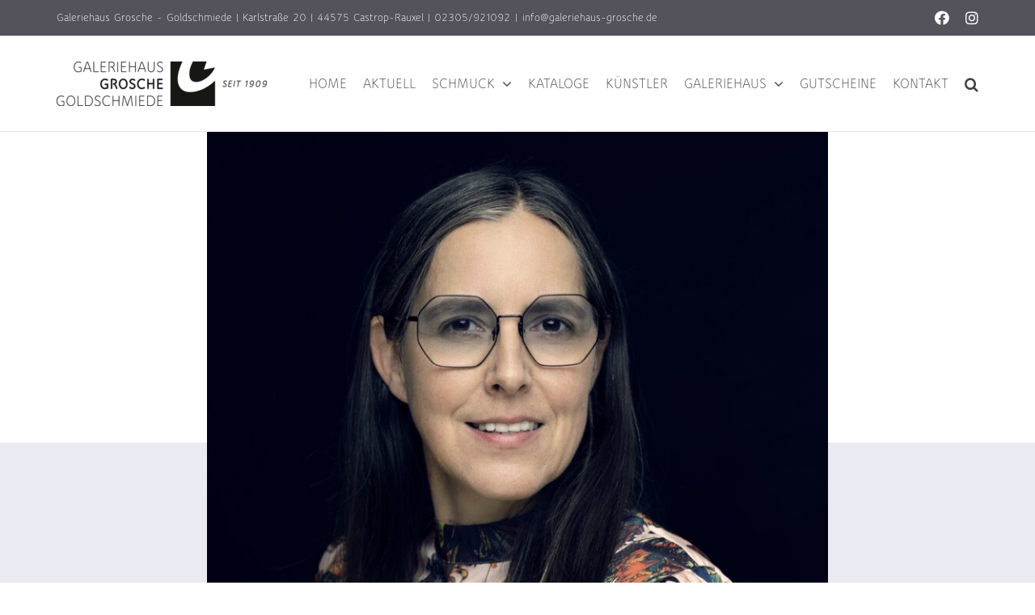

--- FILE ---
content_type: text/html; charset=UTF-8
request_url: https://www.galeriehaus-grosche.de/kategorie/claudia-milic/?portfolioCats=7
body_size: 15842
content:
<!DOCTYPE html><html class="avada-html-layout-wide avada-html-header-position-top avada-is-100-percent-template" lang="de-DE"><head><meta http-equiv="X-UA-Compatible" content="IE=edge" /><meta http-equiv="Content-Type" content="text/html; charset=utf-8"/><meta name="viewport" content="width=device-width, initial-scale=1" /><meta name='robots' content='index, follow, max-image-preview:large, max-snippet:-1, max-video-preview:-1' /><link media="all" href="https://www.galeriehaus-grosche.de/wp-content/cache/autoptimize/css/autoptimize_e95825a5c8f0b13e25f2a4379826bec8.css" rel="stylesheet"><title>Claudia Milic - Galeriehaus Grosche</title><link rel="canonical" href="https://www.galeriehaus-grosche.de/kategorie/claudia-milic/" /><meta property="og:locale" content="de_DE" /><meta property="og:type" content="article" /><meta property="og:title" content="Claudia Milic - Galeriehaus Grosche" /><meta property="og:url" content="https://www.galeriehaus-grosche.de/kategorie/claudia-milic/" /><meta property="og:site_name" content="Galeriehaus Grosche" /><meta property="article:modified_time" content="2023-11-09T19:19:38+00:00" /><meta property="og:image" content="https://www.galeriehaus-grosche.de/wp-content/uploads/portrait-claudia-milic.jpg" /><meta property="og:image:width" content="1100" /><meta property="og:image:height" content="1100" /><meta property="og:image:type" content="image/jpeg" /><meta name="twitter:card" content="summary_large_image" /> <script type="application/ld+json" class="yoast-schema-graph">{"@context":"https://schema.org","@graph":[{"@type":"WebPage","@id":"https://www.galeriehaus-grosche.de/kategorie/claudia-milic/","url":"https://www.galeriehaus-grosche.de/kategorie/claudia-milic/","name":"Claudia Milic - Galeriehaus Grosche","isPartOf":{"@id":"https://www.galeriehaus-grosche.de/#website"},"primaryImageOfPage":{"@id":"https://www.galeriehaus-grosche.de/kategorie/claudia-milic/#primaryimage"},"image":{"@id":"https://www.galeriehaus-grosche.de/kategorie/claudia-milic/#primaryimage"},"thumbnailUrl":"https://www.galeriehaus-grosche.de/wp-content/uploads/portrait-claudia-milic.jpg","datePublished":"2017-10-09T18:17:26+00:00","dateModified":"2023-11-09T19:19:38+00:00","breadcrumb":{"@id":"https://www.galeriehaus-grosche.de/kategorie/claudia-milic/#breadcrumb"},"inLanguage":"de-DE","potentialAction":[{"@type":"ReadAction","target":["https://www.galeriehaus-grosche.de/kategorie/claudia-milic/"]}]},{"@type":"ImageObject","inLanguage":"de-DE","@id":"https://www.galeriehaus-grosche.de/kategorie/claudia-milic/#primaryimage","url":"https://www.galeriehaus-grosche.de/wp-content/uploads/portrait-claudia-milic.jpg","contentUrl":"https://www.galeriehaus-grosche.de/wp-content/uploads/portrait-claudia-milic.jpg","width":1100,"height":1100,"caption":"Claudia Milic stellt ihren Schmuck in der Goldschmiede Galeriehaus Grosche in Castrop-Rauxel, nähe Dortmund aus."},{"@type":"BreadcrumbList","@id":"https://www.galeriehaus-grosche.de/kategorie/claudia-milic/#breadcrumb","itemListElement":[{"@type":"ListItem","position":1,"name":"Startseite","item":"https://www.galeriehaus-grosche.de/"},{"@type":"ListItem","position":2,"name":"Portfolio","item":"https://www.galeriehaus-grosche.de/kategorie/"},{"@type":"ListItem","position":3,"name":"Claudia Milic"}]},{"@type":"WebSite","@id":"https://www.galeriehaus-grosche.de/#website","url":"https://www.galeriehaus-grosche.de/","name":"Galeriehaus Grosche","description":"Galeriehaus Grosche - in unserer Goldschmiede mit Juwelier-Geschäft in Castrop-Rauxel bei Herne / Recklinghausen finden Sie besonderen Schmuck, Trauringe und Verlobungsringe aus eigenen Kollektionen und den Ateliers befreundeter Designer","potentialAction":[{"@type":"SearchAction","target":{"@type":"EntryPoint","urlTemplate":"https://www.galeriehaus-grosche.de/?s={search_term_string}"},"query-input":"required name=search_term_string"}],"inLanguage":"de-DE"}]}</script> <link rel="shortcut icon" href="https://www.galeriehaus-grosche.de/wp-content/uploads/favicon-16x16.png" type="image/x-icon" /><link rel="apple-touch-icon" sizes="180x180" href="https://www.galeriehaus-grosche.de/wp-content/uploads/apple-touch-icon-114x114.png"><link rel="icon" sizes="192x192" href="https://www.galeriehaus-grosche.de/wp-content/uploads/apple-touch-icon-57x57.png"><meta name="msapplication-TileImage" content="https://www.galeriehaus-grosche.de/wp-content/uploads/apple-touch-icon-72x72.png"><link rel='stylesheet' id='borlabs-cookie-custom-css' href='https://www.galeriehaus-grosche.de/wp-content/cache/autoptimize/css/autoptimize_single_f76351d4c10aa7f07324232cd0299886.css' type='text/css' media='all' /><link rel='stylesheet' id='popup-maker-site-css' href='https://www.galeriehaus-grosche.de/wp-content/cache/autoptimize/css/autoptimize_single_dab673c59b968bd29f3a9bc5f04f864f.css?generated=1764152715&#038;ver=1.20.6' type='text/css' media='all' /><link rel='stylesheet' id='fusion-dynamic-css-css' href='https://www.galeriehaus-grosche.de/wp-content/uploads/fusion-styles/e1915e04a9c330861073db34fa8a2b0a.min.css' type='text/css' media='all' /><link rel="https://api.w.org/" href="https://www.galeriehaus-grosche.de/wp-json/" /><link rel="alternate" type="application/json" href="https://www.galeriehaus-grosche.de/wp-json/wp/v2/avada_portfolio/4614" /><link rel="alternate" type="application/json+oembed" href="https://www.galeriehaus-grosche.de/wp-json/oembed/1.0/embed?url=https%3A%2F%2Fwww.galeriehaus-grosche.de%2Fkategorie%2Fclaudia-milic%2F" /><link rel="alternate" type="text/xml+oembed" href="https://www.galeriehaus-grosche.de/wp-json/oembed/1.0/embed?url=https%3A%2F%2Fwww.galeriehaus-grosche.de%2Fkategorie%2Fclaudia-milic%2F&#038;format=xml" /><style type="text/css" id="css-fb-visibility">@media screen and (max-width: 640px){.fusion-no-small-visibility{display:none !important;}body .sm-text-align-center{text-align:center !important;}body .sm-text-align-left{text-align:left !important;}body .sm-text-align-right{text-align:right !important;}body .sm-flex-align-center{justify-content:center !important;}body .sm-flex-align-flex-start{justify-content:flex-start !important;}body .sm-flex-align-flex-end{justify-content:flex-end !important;}body .sm-mx-auto{margin-left:auto !important;margin-right:auto !important;}body .sm-ml-auto{margin-left:auto !important;}body .sm-mr-auto{margin-right:auto !important;}body .fusion-absolute-position-small{position:absolute;top:auto;width:100%;}.awb-sticky.awb-sticky-small{ position: sticky; top: var(--awb-sticky-offset,0); }}@media screen and (min-width: 641px) and (max-width: 1024px){.fusion-no-medium-visibility{display:none !important;}body .md-text-align-center{text-align:center !important;}body .md-text-align-left{text-align:left !important;}body .md-text-align-right{text-align:right !important;}body .md-flex-align-center{justify-content:center !important;}body .md-flex-align-flex-start{justify-content:flex-start !important;}body .md-flex-align-flex-end{justify-content:flex-end !important;}body .md-mx-auto{margin-left:auto !important;margin-right:auto !important;}body .md-ml-auto{margin-left:auto !important;}body .md-mr-auto{margin-right:auto !important;}body .fusion-absolute-position-medium{position:absolute;top:auto;width:100%;}.awb-sticky.awb-sticky-medium{ position: sticky; top: var(--awb-sticky-offset,0); }}@media screen and (min-width: 1025px){.fusion-no-large-visibility{display:none !important;}body .lg-text-align-center{text-align:center !important;}body .lg-text-align-left{text-align:left !important;}body .lg-text-align-right{text-align:right !important;}body .lg-flex-align-center{justify-content:center !important;}body .lg-flex-align-flex-start{justify-content:flex-start !important;}body .lg-flex-align-flex-end{justify-content:flex-end !important;}body .lg-mx-auto{margin-left:auto !important;margin-right:auto !important;}body .lg-ml-auto{margin-left:auto !important;}body .lg-mr-auto{margin-right:auto !important;}body .fusion-absolute-position-large{position:absolute;top:auto;width:100%;}.awb-sticky.awb-sticky-large{ position: sticky; top: var(--awb-sticky-offset,0); }}</style><script>(function() {
    window.brlbsAvadaConsentGiven = new Set();
    window.fusionGetConsent = window.fusionGetConsent || function (service) {
        return window.brlbsAvadaConsentGiven.has(service);
    }
})();</script><script data-borlabs-cookie-script-blocker-ignore>if ('0' === '1' && ('0' === '1' || '1' === '1')) {
	window['gtag_enable_tcf_support'] = true;
}
window.dataLayer = window.dataLayer || [];
function gtag(){dataLayer.push(arguments);}
gtag('set', 'developer_id.dYjRjMm', true);
if('0' === '1' || '1' === '1') {
	if (window.BorlabsCookieGoogleConsentModeDefaultSet !== true) {
        let getCookieValue = function (name) {
            return document.cookie.match('(^|;)\\s*' + name + '\\s*=\\s*([^;]+)')?.pop() || '';
        };
        let cookieValue = getCookieValue('borlabs-cookie-gcs');
        let consentsFromCookie = {};
        if (cookieValue !== '') {
            consentsFromCookie = JSON.parse(decodeURIComponent(cookieValue));
        }
        let defaultValues = {
            'ad_storage': 'denied',
            'ad_user_data': 'denied',
            'ad_personalization': 'denied',
            'analytics_storage': 'denied',
            'functionality_storage': 'denied',
            'personalization_storage': 'denied',
            'security_storage': 'denied',
            'wait_for_update': 500,
        };
        gtag('consent', 'default', { ...defaultValues, ...consentsFromCookie });
    }
    window.BorlabsCookieGoogleConsentModeDefaultSet = true;
    let borlabsCookieConsentChangeHandler = function () {
        window.dataLayer = window.dataLayer || [];
        if (typeof gtag !== 'function') { function gtag(){dataLayer.push(arguments);} }

        let getCookieValue = function (name) {
            return document.cookie.match('(^|;)\\s*' + name + '\\s*=\\s*([^;]+)')?.pop() || '';
        };
        let cookieValue = getCookieValue('borlabs-cookie-gcs');
        let consentsFromCookie = {};
        if (cookieValue !== '') {
            consentsFromCookie = JSON.parse(decodeURIComponent(cookieValue));
        }

        consentsFromCookie.ad_storage = BorlabsCookie.Consents.hasConsent('google-ads') ? 'granted' : 'denied';
		consentsFromCookie.ad_user_data = BorlabsCookie.Consents.hasConsent('google-ads') ? 'granted' : 'denied';
		consentsFromCookie.ad_personalization = BorlabsCookie.Consents.hasConsent('google-ads') ? 'granted' : 'denied';

        BorlabsCookie.CookieLibrary.setCookie(
            'borlabs-cookie-gcs',
            JSON.stringify(consentsFromCookie),
            BorlabsCookie.Settings.automaticCookieDomainAndPath.value ? '' : BorlabsCookie.Settings.cookieDomain.value,
            BorlabsCookie.Settings.cookiePath.value,
            BorlabsCookie.Cookie.getPluginCookie().expires,
            BorlabsCookie.Settings.cookieSecure.value,
            BorlabsCookie.Settings.cookieSameSite.value
        );
    }
    document.addEventListener('borlabs-cookie-consent-saved', borlabsCookieConsentChangeHandler);
    document.addEventListener('borlabs-cookie-handle-unblock', borlabsCookieConsentChangeHandler);
}
if('0' === '1') {
    gtag("js", new Date());

    gtag("config", "AW-12345678901234567890");

    (function (w, d, s, i) {
    var f = d.getElementsByTagName(s)[0],
        j = d.createElement(s);
    j.async = true;
    j.src =
        "https://www.googletagmanager.com/gtag/js?id=" + i;
    f.parentNode.insertBefore(j, f);
    })(window, document, "script", "AW-12345678901234567890");
}</script><script data-borlabs-cookie-script-blocker-ignore>if ('0' === '1' && ('0' === '1' || '1' === '1')) {
    window['gtag_enable_tcf_support'] = true;
}
window.dataLayer = window.dataLayer || [];
if (typeof gtag !== 'function') {
    function gtag() {
        dataLayer.push(arguments);
    }
}
gtag('set', 'developer_id.dYjRjMm', true);
if ('0' === '1' || '1' === '1') {
    if (window.BorlabsCookieGoogleConsentModeDefaultSet !== true) {
        let getCookieValue = function (name) {
            return document.cookie.match('(^|;)\\s*' + name + '\\s*=\\s*([^;]+)')?.pop() || '';
        };
        let cookieValue = getCookieValue('borlabs-cookie-gcs');
        let consentsFromCookie = {};
        if (cookieValue !== '') {
            consentsFromCookie = JSON.parse(decodeURIComponent(cookieValue));
        }
        let defaultValues = {
            'ad_storage': 'denied',
            'ad_user_data': 'denied',
            'ad_personalization': 'denied',
            'analytics_storage': 'denied',
            'functionality_storage': 'denied',
            'personalization_storage': 'denied',
            'security_storage': 'denied',
            'wait_for_update': 500,
        };
        gtag('consent', 'default', { ...defaultValues, ...consentsFromCookie });
    }
    window.BorlabsCookieGoogleConsentModeDefaultSet = true;
    let borlabsCookieConsentChangeHandler = function () {
        window.dataLayer = window.dataLayer || [];
        if (typeof gtag !== 'function') { function gtag(){dataLayer.push(arguments);} }

        let getCookieValue = function (name) {
            return document.cookie.match('(^|;)\\s*' + name + '\\s*=\\s*([^;]+)')?.pop() || '';
        };
        let cookieValue = getCookieValue('borlabs-cookie-gcs');
        let consentsFromCookie = {};
        if (cookieValue !== '') {
            consentsFromCookie = JSON.parse(decodeURIComponent(cookieValue));
        }

        consentsFromCookie.analytics_storage = BorlabsCookie.Consents.hasConsent('google-analytics') ? 'granted' : 'denied';

        BorlabsCookie.CookieLibrary.setCookie(
            'borlabs-cookie-gcs',
            JSON.stringify(consentsFromCookie),
            BorlabsCookie.Settings.automaticCookieDomainAndPath.value ? '' : BorlabsCookie.Settings.cookieDomain.value,
            BorlabsCookie.Settings.cookiePath.value,
            BorlabsCookie.Cookie.getPluginCookie().expires,
            BorlabsCookie.Settings.cookieSecure.value,
            BorlabsCookie.Settings.cookieSameSite.value
        );
    }
    document.addEventListener('borlabs-cookie-consent-saved', borlabsCookieConsentChangeHandler);
    document.addEventListener('borlabs-cookie-handle-unblock', borlabsCookieConsentChangeHandler);
}
if ('0' === '1') {
    gtag("js", new Date());
    gtag("config", "G-2XRHG5R50N", {"anonymize_ip": true});

    (function (w, d, s, i) {
        var f = d.getElementsByTagName(s)[0],
            j = d.createElement(s);
        j.async = true;
        j.src =
            "https://www.googletagmanager.com/gtag/js?id=" + i;
        f.parentNode.insertBefore(j, f);
    })(window, document, "script", "G-2XRHG5R50N");
}</script><script>(function(d) {
    var config = {
      kitId: 'zdo5jqk',
      scriptTimeout: 3000,
      async: true
    },
    h=d.documentElement,t=setTimeout(function(){h.className=h.className.replace(/\bwf-loading\b/g,"")+" wf-inactive";},config.scriptTimeout),tk=d.createElement("script"),f=false,s=d.getElementsByTagName("script")[0],a;h.className+=" wf-loading";tk.src='https://use.typekit.net/'+config.kitId+'.js';tk.async=true;tk.onload=tk.onreadystatechange=function(){a=this.readyState;if(f||a&&a!="complete"&&a!="loaded")return;f=true;clearTimeout(t);try{Typekit.load(config)}catch(e){}};s.parentNode.insertBefore(tk,s)
  })(document);</script> <script type="text/javascript">var doc = document.documentElement;
			doc.setAttribute( 'data-useragent', navigator.userAgent );</script>  <script type="application/ld+json">{
  "@context": "https://schema.org",
  "@type": "JewelryStore",
  "name": "Galeriehaus Grosche",
  "image": "https://www.galeriehaus-grosche.de/wp-content/uploads/galeriehaus_grosche_logo.png",
  "description" : "Galeriehaus Grosche - in unserer Goldschmiede mit Juwelier-Geschäft in Castrop-Rauxel bei Herne / Recklinghausen finden Sie besonderen Schmuck, Trauringe und Verlobungsringe aus eigenen Kollektionen und den Ateliers befreundeter Designer.",
  "@id": "https://www.galeriehaus-grosche.de",
  "url": "https://www.galeriehaus-grosche.de",
  "telephone": "02305 921092",
  "email" : "info@galeriehaus-grosche.de",
  "priceRange": "€€€",
  "address": {
    "@type": "PostalAddress",
    "streetAddress": "Karlstraße 20",
    "addressLocality": "Castrop-Rauxel",
    "postalCode": "44575",
    "addressCountry": "DE"
  },
  "geo": {
    "@type": "GeoCoordinates",
    "latitude": 51.5457371,
    "longitude": 7.304983
  },
  "openingHoursSpecification": [{
    "@type": "OpeningHoursSpecification",
    "dayOfWeek": [
      "Tuesday",
      "Wednesday",
      "Thursday",
      "Friday"
    ],
    "opens": "10:00",
    "closes": "13:00"
  },{
    "@type": "OpeningHoursSpecification",
    "dayOfWeek": [
      "Tuesday",
      "Wednesday",
      "Thursday",
      "Friday"
    ],
    "opens": "14:00",
    "closes": "19:00"
  },{
    "@type": "OpeningHoursSpecification",
    "dayOfWeek": "Saturday",
    "opens": "10:00",
    "closes": "16:00"
  }],
  "sameAs": "https://www.facebook.com/galeriehausgrosche/" 
}</script></head><body class="avada_portfolio-template-default single single-avada_portfolio postid-4614 single-format-standard fusion-image-hovers fusion-pagination-sizing fusion-button_type-flat fusion-button_span-no fusion-button_gradient-linear avada-image-rollover-circle-no avada-image-rollover-yes avada-image-rollover-direction-left fusion-body ltr fusion-sticky-header no-mobile-slidingbar no-mobile-totop avada-has-rev-slider-styles fusion-disable-outline fusion-sub-menu-fade mobile-logo-pos-left layout-wide-mode avada-has-boxed-modal-shadow-none layout-scroll-offset-full avada-has-zero-margin-offset-top fusion-top-header menu-text-align-center mobile-menu-design-modern fusion-show-pagination-text fusion-header-layout-v3 avada-responsive avada-footer-fx-none avada-menu-highlight-style-bottombar fusion-search-form-classic fusion-main-menu-search-overlay fusion-avatar-square avada-sticky-shrinkage avada-dropdown-styles avada-blog-layout-large avada-blog-archive-layout-large avada-header-shadow-no avada-menu-icon-position-left avada-has-megamenu-shadow avada-has-mainmenu-dropdown-divider avada-has-mobile-menu-search avada-has-main-nav-search-icon avada-has-breadcrumb-mobile-hidden avada-has-titlebar-hide avada-has-pagination-padding avada-flyout-menu-direction-fade avada-ec-views-v1" data-awb-post-id="4614"> <svg xmlns="http://www.w3.org/2000/svg" viewBox="0 0 0 0" width="0" height="0" focusable="false" role="none" style="visibility: hidden; position: absolute; left: -9999px; overflow: hidden;" ><defs><filter id="wp-duotone-dark-grayscale"><feColorMatrix color-interpolation-filters="sRGB" type="matrix" values=" .299 .587 .114 0 0 .299 .587 .114 0 0 .299 .587 .114 0 0 .299 .587 .114 0 0 " /><feComponentTransfer color-interpolation-filters="sRGB" ><feFuncR type="table" tableValues="0 0.49803921568627" /><feFuncG type="table" tableValues="0 0.49803921568627" /><feFuncB type="table" tableValues="0 0.49803921568627" /><feFuncA type="table" tableValues="1 1" /></feComponentTransfer><feComposite in2="SourceGraphic" operator="in" /></filter></defs></svg><svg xmlns="http://www.w3.org/2000/svg" viewBox="0 0 0 0" width="0" height="0" focusable="false" role="none" style="visibility: hidden; position: absolute; left: -9999px; overflow: hidden;" ><defs><filter id="wp-duotone-grayscale"><feColorMatrix color-interpolation-filters="sRGB" type="matrix" values=" .299 .587 .114 0 0 .299 .587 .114 0 0 .299 .587 .114 0 0 .299 .587 .114 0 0 " /><feComponentTransfer color-interpolation-filters="sRGB" ><feFuncR type="table" tableValues="0 1" /><feFuncG type="table" tableValues="0 1" /><feFuncB type="table" tableValues="0 1" /><feFuncA type="table" tableValues="1 1" /></feComponentTransfer><feComposite in2="SourceGraphic" operator="in" /></filter></defs></svg><svg xmlns="http://www.w3.org/2000/svg" viewBox="0 0 0 0" width="0" height="0" focusable="false" role="none" style="visibility: hidden; position: absolute; left: -9999px; overflow: hidden;" ><defs><filter id="wp-duotone-purple-yellow"><feColorMatrix color-interpolation-filters="sRGB" type="matrix" values=" .299 .587 .114 0 0 .299 .587 .114 0 0 .299 .587 .114 0 0 .299 .587 .114 0 0 " /><feComponentTransfer color-interpolation-filters="sRGB" ><feFuncR type="table" tableValues="0.54901960784314 0.98823529411765" /><feFuncG type="table" tableValues="0 1" /><feFuncB type="table" tableValues="0.71764705882353 0.25490196078431" /><feFuncA type="table" tableValues="1 1" /></feComponentTransfer><feComposite in2="SourceGraphic" operator="in" /></filter></defs></svg><svg xmlns="http://www.w3.org/2000/svg" viewBox="0 0 0 0" width="0" height="0" focusable="false" role="none" style="visibility: hidden; position: absolute; left: -9999px; overflow: hidden;" ><defs><filter id="wp-duotone-blue-red"><feColorMatrix color-interpolation-filters="sRGB" type="matrix" values=" .299 .587 .114 0 0 .299 .587 .114 0 0 .299 .587 .114 0 0 .299 .587 .114 0 0 " /><feComponentTransfer color-interpolation-filters="sRGB" ><feFuncR type="table" tableValues="0 1" /><feFuncG type="table" tableValues="0 0.27843137254902" /><feFuncB type="table" tableValues="0.5921568627451 0.27843137254902" /><feFuncA type="table" tableValues="1 1" /></feComponentTransfer><feComposite in2="SourceGraphic" operator="in" /></filter></defs></svg><svg xmlns="http://www.w3.org/2000/svg" viewBox="0 0 0 0" width="0" height="0" focusable="false" role="none" style="visibility: hidden; position: absolute; left: -9999px; overflow: hidden;" ><defs><filter id="wp-duotone-midnight"><feColorMatrix color-interpolation-filters="sRGB" type="matrix" values=" .299 .587 .114 0 0 .299 .587 .114 0 0 .299 .587 .114 0 0 .299 .587 .114 0 0 " /><feComponentTransfer color-interpolation-filters="sRGB" ><feFuncR type="table" tableValues="0 0" /><feFuncG type="table" tableValues="0 0.64705882352941" /><feFuncB type="table" tableValues="0 1" /><feFuncA type="table" tableValues="1 1" /></feComponentTransfer><feComposite in2="SourceGraphic" operator="in" /></filter></defs></svg><svg xmlns="http://www.w3.org/2000/svg" viewBox="0 0 0 0" width="0" height="0" focusable="false" role="none" style="visibility: hidden; position: absolute; left: -9999px; overflow: hidden;" ><defs><filter id="wp-duotone-magenta-yellow"><feColorMatrix color-interpolation-filters="sRGB" type="matrix" values=" .299 .587 .114 0 0 .299 .587 .114 0 0 .299 .587 .114 0 0 .299 .587 .114 0 0 " /><feComponentTransfer color-interpolation-filters="sRGB" ><feFuncR type="table" tableValues="0.78039215686275 1" /><feFuncG type="table" tableValues="0 0.94901960784314" /><feFuncB type="table" tableValues="0.35294117647059 0.47058823529412" /><feFuncA type="table" tableValues="1 1" /></feComponentTransfer><feComposite in2="SourceGraphic" operator="in" /></filter></defs></svg><svg xmlns="http://www.w3.org/2000/svg" viewBox="0 0 0 0" width="0" height="0" focusable="false" role="none" style="visibility: hidden; position: absolute; left: -9999px; overflow: hidden;" ><defs><filter id="wp-duotone-purple-green"><feColorMatrix color-interpolation-filters="sRGB" type="matrix" values=" .299 .587 .114 0 0 .299 .587 .114 0 0 .299 .587 .114 0 0 .299 .587 .114 0 0 " /><feComponentTransfer color-interpolation-filters="sRGB" ><feFuncR type="table" tableValues="0.65098039215686 0.40392156862745" /><feFuncG type="table" tableValues="0 1" /><feFuncB type="table" tableValues="0.44705882352941 0.4" /><feFuncA type="table" tableValues="1 1" /></feComponentTransfer><feComposite in2="SourceGraphic" operator="in" /></filter></defs></svg><svg xmlns="http://www.w3.org/2000/svg" viewBox="0 0 0 0" width="0" height="0" focusable="false" role="none" style="visibility: hidden; position: absolute; left: -9999px; overflow: hidden;" ><defs><filter id="wp-duotone-blue-orange"><feColorMatrix color-interpolation-filters="sRGB" type="matrix" values=" .299 .587 .114 0 0 .299 .587 .114 0 0 .299 .587 .114 0 0 .299 .587 .114 0 0 " /><feComponentTransfer color-interpolation-filters="sRGB" ><feFuncR type="table" tableValues="0.098039215686275 1" /><feFuncG type="table" tableValues="0 0.66274509803922" /><feFuncB type="table" tableValues="0.84705882352941 0.41960784313725" /><feFuncA type="table" tableValues="1 1" /></feComponentTransfer><feComposite in2="SourceGraphic" operator="in" /></filter></defs></svg> <a class="skip-link screen-reader-text" href="#content">Zum Inhalt springen</a><div id="boxed-wrapper"><div id="wrapper" class="fusion-wrapper"><div id="home" style="position:relative;top:-1px;"></div><header class="fusion-header-wrapper"><div class="fusion-header-v3 fusion-logo-alignment fusion-logo-left fusion-sticky-menu- fusion-sticky-logo-1 fusion-mobile-logo-1  fusion-mobile-menu-design-modern"><div class="fusion-secondary-header"><div class="fusion-row"><div class="fusion-alignleft"><div class="fusion-contact-info"><span class="fusion-contact-info-phone-number"><span class="dc-top-bar-desktop"><a href="https://g.page/galeriehausgrosche" target="_blank" rel="noopener">Galeriehaus Grosche - Goldschmiede | Karlstraße 20 | 44575 Castrop-Rauxel</a> | <a href="tel:02305921092">02305/921092</a></span><span class="dc-top-bar-mobil"><a href="https://g.page/galeriehausgrosche" target="_blank" rel="noopener">Galeriehaus Grosche - Goldschmiede<br>Karlstraße 20 | 44575 Castrop-Rauxel</a><br><a href="tel:02305921092"><i class="fas fa-phone"></i></a><a href="mailto:info@galeriehaus-grosche.de"><i class="fas fa-envelope"></i></a></span></span><span class="fusion-header-separator">|</span><span class="fusion-contact-info-email-address"><a href="mailto:info&#64;&#103;al&#101;&#114;i&#101;&#104;&#97;us&#45;g&#114;os&#99;h&#101;&#46;d&#101;">info&#64;&#103;al&#101;&#114;i&#101;&#104;&#97;us&#45;g&#114;os&#99;h&#101;&#46;d&#101;</a></span></div></div><div class="fusion-alignright"><div class="fusion-social-links-header"><div class="fusion-social-networks"><div class="fusion-social-networks-wrapper"><a  class="fusion-social-network-icon fusion-tooltip fa-facebook fab" style data-placement="bottom" data-title="Facebook" data-toggle="tooltip" title="Facebook" href="https://www.facebook.com/galeriehausgrosche/" target="_blank" rel="noreferrer"><span class="screen-reader-text">Facebook</span></a><a  class="fusion-social-network-icon fusion-tooltip fa-instagram fab" style data-placement="bottom" data-title="Instagram" data-toggle="tooltip" title="Instagram" href="https://www.instagram.com/galeriehausgroschegoldschmiede/" target="_blank" rel="noopener noreferrer"><span class="screen-reader-text">Instagram</span></a></div></div></div></div></div></div><div class="fusion-header-sticky-height"></div><div class="fusion-header"><div class="fusion-row"><div class="fusion-logo" data-margin-top="31px" data-margin-bottom="31px" data-margin-left="0px" data-margin-right="0px"> <a class="fusion-logo-link"  href="https://www.galeriehaus-grosche.de/" > <img src="https://www.galeriehaus-grosche.de/wp-content/uploads/galeriehaus_grosche_logo.png" srcset="https://www.galeriehaus-grosche.de/wp-content/uploads/galeriehaus_grosche_logo.png 1x, https://www.galeriehaus-grosche.de/wp-content/uploads/galeriehaus_grosche_logo@2x.png 2x" width="260" height="55" style="max-height:55px;height:auto;" alt="Galeriehaus Grosche Logo" data-retina_logo_url="https://www.galeriehaus-grosche.de/wp-content/uploads/galeriehaus_grosche_logo@2x.png" class="fusion-standard-logo" /> <img src="https://www.galeriehaus-grosche.de/wp-content/uploads/galeriehaus_grosche_logo.png" srcset="https://www.galeriehaus-grosche.de/wp-content/uploads/galeriehaus_grosche_logo.png 1x, https://www.galeriehaus-grosche.de/wp-content/uploads/galeriehaus_grosche_logo@2x.png 2x" width="260" height="55" style="max-height:55px;height:auto;" alt="Galeriehaus Grosche Logo" data-retina_logo_url="https://www.galeriehaus-grosche.de/wp-content/uploads/galeriehaus_grosche_logo@2x.png" class="fusion-mobile-logo" /> <img src="https://www.galeriehaus-grosche.de/wp-content/uploads/galeriehaus_grosche_logo.png" srcset="https://www.galeriehaus-grosche.de/wp-content/uploads/galeriehaus_grosche_logo.png 1x, https://www.galeriehaus-grosche.de/wp-content/uploads/galeriehaus_grosche_logo@2x.png 2x" width="260" height="55" style="max-height:55px;height:auto;" alt="Galeriehaus Grosche Logo" data-retina_logo_url="https://www.galeriehaus-grosche.de/wp-content/uploads/galeriehaus_grosche_logo@2x.png" class="fusion-sticky-logo" /> </a></div><nav class="fusion-main-menu" aria-label="Hauptmenü"><div class="fusion-overlay-search"><form role="search" class="searchform fusion-search-form  fusion-search-form-classic" method="get" action="https://www.galeriehaus-grosche.de/"><div class="fusion-search-form-content"><div class="fusion-search-field search-field"> <label><span class="screen-reader-text">Suche nach:</span> <input type="search" value="" name="s" class="s" placeholder="Suchen..." required aria-required="true" aria-label="Suchen..."/> </label></div><div class="fusion-search-button search-button"> <input type="submit" class="fusion-search-submit searchsubmit" aria-label="Suche" value="&#xf002;" /></div></div></form><div class="fusion-search-spacer"></div><a href="#" role="button" aria-label="Schließe die Suche" class="fusion-close-search"></a></div><ul id="menu-hauptmenu" class="fusion-menu"><li  id="menu-item-3585"  class="menu-item menu-item-type-post_type menu-item-object-page menu-item-home menu-item-3585"  data-item-id="3585"><a  href="https://www.galeriehaus-grosche.de/" class="fusion-bottombar-highlight"><span class="menu-text">Home</span></a></li><li  id="menu-item-342"  class="menu-item menu-item-type-post_type menu-item-object-page current_page_parent menu-item-342"  data-item-id="342"><a  href="https://www.galeriehaus-grosche.de/aktuell/" class="fusion-bottombar-highlight"><span class="menu-text">Aktuell</span></a></li><li  id="menu-item-385"  class="menu-item menu-item-type-post_type menu-item-object-page menu-item-has-children menu-item-385 fusion-dropdown-menu"  data-item-id="385"><a  href="https://www.galeriehaus-grosche.de/schmuck/" class="fusion-bottombar-highlight"><span class="menu-text">Schmuck</span> <span class="fusion-caret"><i class="fusion-dropdown-indicator" aria-hidden="true"></i></span></a><ul class="sub-menu"><li  id="menu-item-2894"  class="menu-item menu-item-type-post_type menu-item-object-page menu-item-2894 fusion-dropdown-submenu" ><a  href="https://www.galeriehaus-grosche.de/trauringe/" class="fusion-bottombar-highlight"><span>Trauringe</span></a></li><li  id="menu-item-2895"  class="menu-item menu-item-type-post_type menu-item-object-page menu-item-2895 fusion-dropdown-submenu" ><a  href="https://www.galeriehaus-grosche.de/verlobungsringe/" class="fusion-bottombar-highlight"><span>Verlobungsringe</span></a></li><li  id="menu-item-1498"  class="menu-item menu-item-type-post_type menu-item-object-page menu-item-1498 fusion-dropdown-submenu" ><a  href="https://www.galeriehaus-grosche.de/umarbeiten/" class="fusion-bottombar-highlight"><span>Umarbeiten</span></a></li><li  id="menu-item-3030"  class="menu-item menu-item-type-post_type menu-item-object-page menu-item-3030 fusion-dropdown-submenu" ><a  href="https://www.galeriehaus-grosche.de/armschmuck/" class="fusion-bottombar-highlight"><span>Armschmuck</span></a></li><li  id="menu-item-3029"  class="menu-item menu-item-type-post_type menu-item-object-page menu-item-3029 fusion-dropdown-submenu" ><a  href="https://www.galeriehaus-grosche.de/broschen/" class="fusion-bottombar-highlight"><span>Broschen</span></a></li><li  id="menu-item-3028"  class="menu-item menu-item-type-post_type menu-item-object-page menu-item-3028 fusion-dropdown-submenu" ><a  href="https://www.galeriehaus-grosche.de/halsschmuck/" class="fusion-bottombar-highlight"><span>Halsschmuck</span></a></li><li  id="menu-item-3027"  class="menu-item menu-item-type-post_type menu-item-object-page menu-item-3027 fusion-dropdown-submenu" ><a  href="https://www.galeriehaus-grosche.de/ohrschmuck/" class="fusion-bottombar-highlight"><span>Ohrschmuck</span></a></li><li  id="menu-item-3026"  class="menu-item menu-item-type-post_type menu-item-object-page menu-item-3026 fusion-dropdown-submenu" ><a  href="https://www.galeriehaus-grosche.de/ringe/" class="fusion-bottombar-highlight"><span>Ringe</span></a></li><li  id="menu-item-3025"  class="menu-item menu-item-type-post_type menu-item-object-page menu-item-3025 fusion-dropdown-submenu" ><a  href="https://www.galeriehaus-grosche.de/siegelringe/" class="fusion-bottombar-highlight"><span>Siegelringe</span></a></li><li  id="menu-item-3024"  class="menu-item menu-item-type-post_type menu-item-object-page menu-item-3024 fusion-dropdown-submenu" ><a  href="https://www.galeriehaus-grosche.de/fuer-ihn/" class="fusion-bottombar-highlight"><span>Für Ihn</span></a></li></ul></li><li  id="menu-item-354"  class="menu-item menu-item-type-post_type menu-item-object-page menu-item-354"  data-item-id="354"><a  href="https://www.galeriehaus-grosche.de/downloads-kataloge/" class="fusion-bottombar-highlight"><span class="menu-text">Kataloge</span></a></li><li  id="menu-item-350"  class="menu-item menu-item-type-post_type menu-item-object-page menu-item-350"  data-item-id="350"><a  href="https://www.galeriehaus-grosche.de/kuenstler/" class="fusion-bottombar-highlight"><span class="menu-text">Künstler</span></a></li><li  id="menu-item-2911"  class="menu-item menu-item-type-custom menu-item-object-custom menu-item-has-children menu-item-2911 fusion-dropdown-menu"  data-item-id="2911"><a  href="#" class="fusion-bottombar-highlight"><span class="menu-text">Galeriehaus</span> <span class="fusion-caret"><i class="fusion-dropdown-indicator" aria-hidden="true"></i></span></a><ul class="sub-menu"><li  id="menu-item-1542"  class="menu-item menu-item-type-post_type menu-item-object-page menu-item-1542 fusion-dropdown-submenu" ><a  href="https://www.galeriehaus-grosche.de/team/" class="fusion-bottombar-highlight"><span>Team</span></a></li><li  id="menu-item-353"  class="menu-item menu-item-type-post_type menu-item-object-page menu-item-353 fusion-dropdown-submenu" ><a  href="https://www.galeriehaus-grosche.de/ueber-uns/" class="fusion-bottombar-highlight"><span>Über uns</span></a></li></ul></li><li  id="menu-item-352"  class="menu-item menu-item-type-post_type menu-item-object-page menu-item-352"  data-item-id="352"><a  href="https://www.galeriehaus-grosche.de/gutscheine-specials/" class="fusion-bottombar-highlight"><span class="menu-text">Gutscheine</span></a></li><li  id="menu-item-355"  class="menu-item menu-item-type-post_type menu-item-object-page menu-item-355"  data-item-id="355"><a  href="https://www.galeriehaus-grosche.de/kontakt/" class="fusion-bottombar-highlight"><span class="menu-text">Kontakt</span></a></li><li class="fusion-custom-menu-item fusion-main-menu-search fusion-search-overlay"><a class="fusion-main-menu-icon" href="#" aria-label="Suche" data-title="Suche" title="Suche" role="button" aria-expanded="false"></a></li></ul></nav><div class="fusion-mobile-menu-icons"> <a href="#" class="fusion-icon awb-icon-bars" aria-label="Toggle mobile menu" aria-expanded="false"></a> <a href="#" class="fusion-icon awb-icon-search" aria-label="Toggle mobile search"></a></div><nav class="fusion-mobile-nav-holder fusion-mobile-menu-text-align-left" aria-label="Main Menu Mobile"></nav><div class="fusion-clearfix"></div><div class="fusion-mobile-menu-search"><form role="search" class="searchform fusion-search-form  fusion-search-form-classic" method="get" action="https://www.galeriehaus-grosche.de/"><div class="fusion-search-form-content"><div class="fusion-search-field search-field"> <label><span class="screen-reader-text">Suche nach:</span> <input type="search" value="" name="s" class="s" placeholder="Suchen..." required aria-required="true" aria-label="Suchen..."/> </label></div><div class="fusion-search-button search-button"> <input type="submit" class="fusion-search-submit searchsubmit" aria-label="Suche" value="&#xf002;" /></div></div></form></div></div></div></div><div class="fusion-clearfix"></div></header><div id="sliders-container" class="fusion-slider-visibility"></div><main id="main" class="clearfix width-100"><div class="fusion-row" style="max-width:100%;"><section id="content" class=" portfolio-full" style="width: 100%;"><article id="post-4614" class="post-4614 avada_portfolio type-avada_portfolio status-publish format-standard has-post-thumbnail hentry portfolio_category-kuenstler"><div class="project-content"><div class="project-description post-content" style=" width:100%;"><div class="fusion-fullwidth fullwidth-box fusion-builder-row-2 fusion-parallax-none nonhundred-percent-fullwidth non-hundred-percent-height-scrolling lazyload" style="--awb-background-repeat:repeat-x;--awb-border-radius-top-left:0px;--awb-border-radius-top-right:0px;--awb-border-radius-bottom-right:0px;--awb-border-radius-bottom-left:0px;--awb-padding-top:0px;--awb-padding-right:0px;--awb-padding-bottom:0px;--awb-padding-left:0px;--awb-margin-top:0px;--awb-margin-bottom:0px;--awb-flex-wrap:wrap;" data-bg="https://www.galeriehaus-grosche.de/wp-content/uploads/white_gray.png" ><div class="fusion-builder-row fusion-row"><div class="fusion-layout-column fusion_builder_column fusion-builder-column-1 fusion_builder_column_1_1 1_1 fusion-one-full fusion-column-first fusion-column-last" style="--awb-padding-top:0px;--awb-padding-right:0px;--awb-padding-bottom:0px;--awb-padding-left:0px;--awb-bg-size:cover;--awb-margin-bottom:0px;"><div class="fusion-column-wrapper fusion-flex-column-wrapper-legacy"><div class="fusion-image-element fusion-image-align-center in-legacy-container" style="text-align:center;--awb-caption-title-font-family:var(--h2_typography-font-family);--awb-caption-title-font-weight:var(--h2_typography-font-weight);--awb-caption-title-font-style:var(--h2_typography-font-style);--awb-caption-title-size:var(--h2_typography-font-size);--awb-caption-title-transform:var(--h2_typography-text-transform);--awb-caption-title-line-height:var(--h2_typography-line-height);--awb-caption-title-letter-spacing:var(--h2_typography-letter-spacing);"><div class="imageframe-align-center"><span class=" fusion-imageframe imageframe-none imageframe-4 hover-type-none fusion-animated" data-animationType="fadeInUp" data-animationDuration="0.3" data-animationOffset="top-into-view"><img decoding="async" width="768" height="768" alt="Matthias Grosche" title="Portrait Claudia Milic" src="https://www.galeriehaus-grosche.de/wp-content/uploads/portrait-claudia-milic.jpg" data-orig-src="https://www.galeriehaus-grosche.de/wp-content/uploads/portrait-claudia-milic-768x768.jpg" class="lazyload img-responsive wp-image-4615" srcset="data:image/svg+xml,%3Csvg%20xmlns%3D%27http%3A%2F%2Fwww.w3.org%2F2000%2Fsvg%27%20width%3D%271100%27%20height%3D%271100%27%20viewBox%3D%270%200%201100%201100%27%3E%3Crect%20width%3D%271100%27%20height%3D%271100%27%20fill-opacity%3D%220%22%2F%3E%3C%2Fsvg%3E" data-srcset="https://www.galeriehaus-grosche.de/wp-content/uploads/portrait-claudia-milic-200x200.jpg 200w, https://www.galeriehaus-grosche.de/wp-content/uploads/portrait-claudia-milic-400x400.jpg 400w, https://www.galeriehaus-grosche.de/wp-content/uploads/portrait-claudia-milic-600x600.jpg 600w, https://www.galeriehaus-grosche.de/wp-content/uploads/portrait-claudia-milic-800x800.jpg 800w, https://www.galeriehaus-grosche.de/wp-content/uploads/portrait-claudia-milic.jpg 1100w" data-sizes="auto" data-orig-sizes="(max-width: 767px) 100vw, 768px" /></span></div></div><div class="fusion-clearfix"></div></div></div></div></div><div class="fusion-fullwidth fullwidth-box fusion-builder-row-3 nonhundred-percent-fullwidth non-hundred-percent-height-scrolling" style="--awb-border-radius-top-left:0px;--awb-border-radius-top-right:0px;--awb-border-radius-bottom-right:0px;--awb-border-radius-bottom-left:0px;--awb-padding-top:100px;--awb-padding-bottom:20px;--awb-background-color:#eaebf2;--awb-flex-wrap:wrap;" ><div class="fusion-builder-row fusion-row"><div class="fusion-layout-column fusion_builder_column fusion-builder-column-2 fusion_builder_column_1_3 1_3 fusion-one-third fusion-column-first" style="--awb-bg-size:cover;width:33.333333333333%;width:calc(33.333333333333% - ( ( 4% + 4% ) * 0.33333333333333 ) );margin-right: 4%;"><div class="fusion-column-wrapper fusion-flex-column-wrapper-legacy"><div class="fusion-title title fusion-title-1 fusion-sep-none fusion-title-text fusion-title-size-two text-uppercase"><h2 class="fusion-title-heading title-heading-left fusion-responsive-typography-calculated" style="margin:0;--fontSize:37;line-height:1.2;">Claudia Milic</h2></div><div class="fusion-clearfix"></div></div></div><div class="fusion-layout-column fusion_builder_column fusion-builder-column-3 fusion_builder_column_1_2 1_2 fusion-one-half" style="--awb-bg-size:cover;width:50%;width:calc(50% - ( ( 4% + 4% ) * 0.5 ) );margin-right: 4%;"><div class="fusion-column-wrapper fusion-flex-column-wrapper-legacy"><div class="fusion-text fusion-text-2"><p>„Das sensorische Erlebnis für meine Kunden beginnt mit dem sichtbar eindrucksvollen Funkeln“, sagt Claudia Milic. „Bei der Berührung überraschen das Gewicht und die Beweglichkeit der Ketten. Es ist ein sinnliches Ereignis, die Kette um den Hals zu tragen – fein, elegant und wunderbar zu spüren. “Die Ketten erinnern an glitzernde schimmernde Wasserfälle aus Gold und Silber, die die Trägerin durch das elegante Design sanft umschmeicheln.<br /> Claudia Milic hat die Fähigkeit, ein Konzept so stark, fesselnd und beständig wie eine Kette zu entwickeln und daraus etwas Fließendes, Anschmiegsames und Sinnliches zu kreieren. Sie erschuf eine Bindung zwischen Schmuckstück und Träger, die jeden flüchtigen Modetrend überdauert und so andauernd und zeitlos wie das Konzept selbst ist.</p></div><div class="fusion-clearfix"></div></div></div><div class="fusion-layout-column fusion_builder_column fusion-builder-column-4 fusion_builder_column_1_6 1_6 fusion-one-sixth fusion-column-last" style="--awb-bg-size:cover;width:16.666666666667%;width:calc(16.666666666667% - ( ( 4% + 4% ) * 0.16666666666667 ) );"><div class="fusion-column-wrapper fusion-flex-column-wrapper-legacy"><div class="fusion-clearfix"></div></div></div></div></div><div class="fusion-fullwidth fullwidth-box fusion-builder-row-4 nonhundred-percent-fullwidth non-hundred-percent-height-scrolling" style="--awb-border-radius-top-left:0px;--awb-border-radius-top-right:0px;--awb-border-radius-bottom-right:0px;--awb-border-radius-bottom-left:0px;--awb-padding-top:30px;--awb-padding-bottom:50px;--awb-background-color:#eaebf2;--awb-flex-wrap:wrap;" ><div class="fusion-builder-row fusion-row"><div class="fusion-layout-column fusion_builder_column fusion-builder-column-5 fusion_builder_column_1_1 1_1 fusion-one-full fusion-column-first fusion-column-last" style="--awb-bg-size:cover;"><div class="fusion-column-wrapper fusion-flex-column-wrapper-legacy"><div class="fusion-recent-works fusion-portfolio-element fusion-portfolio fusion-portfolio-1 fusion-portfolio-grid fusion-portfolio-paging-infinite fusion-portfolio-three fusion-portfolio-no_text fusion-portfolio-rollover" data-id="-rw-1" data-columns="three"><style type="text/css">.fusion-portfolio-1 .fusion-portfolio-wrapper .fusion-col-spacing{padding:10px;}</style><div class="fusion-portfolio-wrapper" id="fusion-portfolio-1" data-picturesize="auto" data-pages="1" style="margin:-10px;"><article id="portfolio-1-post-4666" class="fusion-portfolio-post claudia-milic halsschmuck silber fusion-col-spacing post-4666"><div class="fusion-portfolio-content-wrapper" style="border:none;"><div  class="fusion-image-wrapper" aria-haspopup="true"> <img width="2000" height="2000" src="https://www.galeriehaus-grosche.de/wp-content/uploads/4-1.jpg" class="attachment-full size-full lazyload wp-post-image" alt="Die besondere Kette aus Silber mit Rhodiumbeschichtung von Claudia Milic wird in der Goldschmiede Galeriehaus Grosche in Castrop-Rauxel, Nähe Dortmund ausgestellt. Galeriehaus Grosche" decoding="async" srcset="data:image/svg+xml,%3Csvg%20xmlns%3D%27http%3A%2F%2Fwww.w3.org%2F2000%2Fsvg%27%20width%3D%272000%27%20height%3D%272000%27%20viewBox%3D%270%200%202000%202000%27%3E%3Crect%20width%3D%272000%27%20height%3D%272000%27%20fill-opacity%3D%220%22%2F%3E%3C%2Fsvg%3E" data-orig-src="https://www.galeriehaus-grosche.de/wp-content/uploads/4-1.jpg" data-srcset="https://www.galeriehaus-grosche.de/wp-content/uploads/4-1-200x200.jpg 200w, https://www.galeriehaus-grosche.de/wp-content/uploads/4-1-400x400.jpg 400w, https://www.galeriehaus-grosche.de/wp-content/uploads/4-1-600x600.jpg 600w, https://www.galeriehaus-grosche.de/wp-content/uploads/4-1-800x800.jpg 800w, https://www.galeriehaus-grosche.de/wp-content/uploads/4-1-1200x1200.jpg 1200w, https://www.galeriehaus-grosche.de/wp-content/uploads/4-1.jpg 2000w" data-sizes="auto" title="Siara I" /><div class="fusion-rollover"><div class="fusion-rollover-content"><h4 class="fusion-rollover-title"> <a class="fusion-rollover-title-link" href="https://www.galeriehaus-grosche.de/kategorie/water-ii/?portfolioCats=137"> Water </a></h4> <a class="fusion-link-wrapper" href="https://www.galeriehaus-grosche.de/kategorie/water-ii/?portfolioCats=137" aria-label="Water"></a></div></div></div></div></article><article id="portfolio-1-post-4664" class="fusion-portfolio-post claudia-milic halsschmuck silber fusion-col-spacing post-4664"><div class="fusion-portfolio-content-wrapper" style="border:none;"><div  class="fusion-image-wrapper" aria-haspopup="true"> <img width="895" height="895" src="https://www.galeriehaus-grosche.de/wp-content/uploads/26b_toblossom_ag-925-rhodium-plated_web-1.jpg" class="attachment-full size-full lazyload wp-post-image" alt="Die besondere Kette von Claudia Milic ist aus Silber mit Schwarzrhodiumbeschichtung wird in der Goldschiede Galeriehaus Grosche in Castrop-Rauxel, Nähe Dortmund ausgestellt." decoding="async" srcset="data:image/svg+xml,%3Csvg%20xmlns%3D%27http%3A%2F%2Fwww.w3.org%2F2000%2Fsvg%27%20width%3D%27895%27%20height%3D%27895%27%20viewBox%3D%270%200%20895%20895%27%3E%3Crect%20width%3D%27895%27%20height%3D%27895%27%20fill-opacity%3D%220%22%2F%3E%3C%2Fsvg%3E" data-orig-src="https://www.galeriehaus-grosche.de/wp-content/uploads/26b_toblossom_ag-925-rhodium-plated_web-1.jpg" data-srcset="https://www.galeriehaus-grosche.de/wp-content/uploads/26b_toblossom_ag-925-rhodium-plated_web-1-200x200.jpg 200w, https://www.galeriehaus-grosche.de/wp-content/uploads/26b_toblossom_ag-925-rhodium-plated_web-1-400x400.jpg 400w, https://www.galeriehaus-grosche.de/wp-content/uploads/26b_toblossom_ag-925-rhodium-plated_web-1-600x600.jpg 600w, https://www.galeriehaus-grosche.de/wp-content/uploads/26b_toblossom_ag-925-rhodium-plated_web-1-800x800.jpg 800w, https://www.galeriehaus-grosche.de/wp-content/uploads/26b_toblossom_ag-925-rhodium-plated_web-1.jpg 895w" data-sizes="auto" title="To Blossom" /><div class="fusion-rollover"><div class="fusion-rollover-content"><h4 class="fusion-rollover-title"> <a class="fusion-rollover-title-link" href="https://www.galeriehaus-grosche.de/kategorie/to-blossom/?portfolioCats=137"> To Blossom </a></h4> <a class="fusion-link-wrapper" href="https://www.galeriehaus-grosche.de/kategorie/to-blossom/?portfolioCats=137" aria-label="To Blossom"></a></div></div></div></div></article><article id="portfolio-1-post-4668" class="fusion-portfolio-post claudia-milic halsschmuck silber fusion-col-spacing post-4668"><div class="fusion-portfolio-content-wrapper" style="border:none;"><div  class="fusion-image-wrapper" aria-haspopup="true"> <img width="895" height="895" src="https://www.galeriehaus-grosche.de/wp-content/uploads/3c_bracelet-siara_silver-black-rhodium-plated_web-1.jpg" class="attachment-full size-full lazyload wp-post-image" alt="Die besondere Kette aus 925/-Silber mit Schwarzrhodiumbeschihtung von Claudia Milic wird in der Goldschmiede Galeriehaus Grosche in Castrop-Rauxel, Nähe Dortmund ausgestellt." decoding="async" srcset="data:image/svg+xml,%3Csvg%20xmlns%3D%27http%3A%2F%2Fwww.w3.org%2F2000%2Fsvg%27%20width%3D%27895%27%20height%3D%27895%27%20viewBox%3D%270%200%20895%20895%27%3E%3Crect%20width%3D%27895%27%20height%3D%27895%27%20fill-opacity%3D%220%22%2F%3E%3C%2Fsvg%3E" data-orig-src="https://www.galeriehaus-grosche.de/wp-content/uploads/3c_bracelet-siara_silver-black-rhodium-plated_web-1.jpg" data-srcset="https://www.galeriehaus-grosche.de/wp-content/uploads/3c_bracelet-siara_silver-black-rhodium-plated_web-1-200x200.jpg 200w, https://www.galeriehaus-grosche.de/wp-content/uploads/3c_bracelet-siara_silver-black-rhodium-plated_web-1-400x400.jpg 400w, https://www.galeriehaus-grosche.de/wp-content/uploads/3c_bracelet-siara_silver-black-rhodium-plated_web-1-600x600.jpg 600w, https://www.galeriehaus-grosche.de/wp-content/uploads/3c_bracelet-siara_silver-black-rhodium-plated_web-1-800x800.jpg 800w, https://www.galeriehaus-grosche.de/wp-content/uploads/3c_bracelet-siara_silver-black-rhodium-plated_web-1.jpg 895w" data-sizes="auto" title="Siara" /><div class="fusion-rollover"><div class="fusion-rollover-content"><h4 class="fusion-rollover-title"> <a class="fusion-rollover-title-link" href="https://www.galeriehaus-grosche.de/kategorie/siara-2/?portfolioCats=137"> Siara </a></h4> <a class="fusion-link-wrapper" href="https://www.galeriehaus-grosche.de/kategorie/siara-2/?portfolioCats=137" aria-label="Siara"></a></div></div></div></div></article><article id="portfolio-1-post-4639" class="fusion-portfolio-post claudia-milic halsschmuck silber fusion-col-spacing post-4639"><div class="fusion-portfolio-content-wrapper" style="border:none;"><div  class="fusion-image-wrapper" aria-haspopup="true"> <img width="2000" height="2000" src="https://www.galeriehaus-grosche.de/wp-content/uploads/2-1.jpg" class="attachment-full size-full lazyload wp-post-image" alt="Der ausgefallene Halsschmuck von Claudia Milic wir im Galeriehaus Grosche in Castrop-Rauxel, Nähe Bochum ausgestellt." decoding="async" srcset="data:image/svg+xml,%3Csvg%20xmlns%3D%27http%3A%2F%2Fwww.w3.org%2F2000%2Fsvg%27%20width%3D%272000%27%20height%3D%272000%27%20viewBox%3D%270%200%202000%202000%27%3E%3Crect%20width%3D%272000%27%20height%3D%272000%27%20fill-opacity%3D%220%22%2F%3E%3C%2Fsvg%3E" data-orig-src="https://www.galeriehaus-grosche.de/wp-content/uploads/2-1.jpg" data-srcset="https://www.galeriehaus-grosche.de/wp-content/uploads/2-1-200x200.jpg 200w, https://www.galeriehaus-grosche.de/wp-content/uploads/2-1-400x400.jpg 400w, https://www.galeriehaus-grosche.de/wp-content/uploads/2-1-600x600.jpg 600w, https://www.galeriehaus-grosche.de/wp-content/uploads/2-1-800x800.jpg 800w, https://www.galeriehaus-grosche.de/wp-content/uploads/2-1-1200x1200.jpg 1200w, https://www.galeriehaus-grosche.de/wp-content/uploads/2-1.jpg 2000w" data-sizes="auto" title="Siara I" /><div class="fusion-rollover"><div class="fusion-rollover-content"><h4 class="fusion-rollover-title"> <a class="fusion-rollover-title-link" href="https://www.galeriehaus-grosche.de/kategorie/tassel-2/?portfolioCats=137"> Tassel </a></h4> <a class="fusion-link-wrapper" href="https://www.galeriehaus-grosche.de/kategorie/tassel-2/?portfolioCats=137" aria-label="Tassel"></a></div></div></div></div></article><article id="portfolio-1-post-4631" class="fusion-portfolio-post claudia-milic ohrschmuck silber fusion-col-spacing post-4631"><div class="fusion-portfolio-content-wrapper" style="border:none;"><div  class="fusion-image-wrapper" aria-haspopup="true"> <img width="2000" height="2000" src="https://www.galeriehaus-grosche.de/wp-content/uploads/1-1.jpg" class="attachment-full size-full lazyload wp-post-image" alt="Der besondere Ohrschmuck der Künstlerin Claudia Milic wird in der Goldschmiede Galeriehaus Grosche, in Castrop-Rauxel, nähe Dortmund ausgestellt." decoding="async" srcset="data:image/svg+xml,%3Csvg%20xmlns%3D%27http%3A%2F%2Fwww.w3.org%2F2000%2Fsvg%27%20width%3D%272000%27%20height%3D%272000%27%20viewBox%3D%270%200%202000%202000%27%3E%3Crect%20width%3D%272000%27%20height%3D%272000%27%20fill-opacity%3D%220%22%2F%3E%3C%2Fsvg%3E" data-orig-src="https://www.galeriehaus-grosche.de/wp-content/uploads/1-1.jpg" data-srcset="https://www.galeriehaus-grosche.de/wp-content/uploads/1-1-200x200.jpg 200w, https://www.galeriehaus-grosche.de/wp-content/uploads/1-1-400x400.jpg 400w, https://www.galeriehaus-grosche.de/wp-content/uploads/1-1-600x600.jpg 600w, https://www.galeriehaus-grosche.de/wp-content/uploads/1-1-800x800.jpg 800w, https://www.galeriehaus-grosche.de/wp-content/uploads/1-1-1200x1200.jpg 1200w, https://www.galeriehaus-grosche.de/wp-content/uploads/1-1.jpg 2000w" data-sizes="auto" title="Siara I" /><div class="fusion-rollover"><div class="fusion-rollover-content"><h4 class="fusion-rollover-title"> <a class="fusion-rollover-title-link" href="https://www.galeriehaus-grosche.de/kategorie/siara/?portfolioCats=137"> Siara I </a></h4> <a class="fusion-link-wrapper" href="https://www.galeriehaus-grosche.de/kategorie/siara/?portfolioCats=137" aria-label="Siara I"></a></div></div></div></div></article></div></div><div class="fusion-clearfix"></div></div></div></div></div><div class="fusion-fullwidth fullwidth-box fusion-builder-row-5 nonhundred-percent-fullwidth non-hundred-percent-height-scrolling" style="--awb-border-radius-top-left:0px;--awb-border-radius-top-right:0px;--awb-border-radius-bottom-right:0px;--awb-border-radius-bottom-left:0px;--awb-padding-bottom:50px;--awb-background-color:#eaebf2;--awb-flex-wrap:wrap;" ><div class="fusion-builder-row fusion-row"><div class="fusion-layout-column fusion_builder_column fusion-builder-column-6 fusion_builder_column_1_1 1_1 fusion-one-full fusion-column-first fusion-column-last" style="--awb-bg-size:cover;"><div class="fusion-column-wrapper fusion-flex-column-wrapper-legacy"><div class="fusion-aligncenter"><a class="fusion-button button-flat fusion-button-default-size button-default fusion-button-default button-1 fusion-button-default-span fusion-button-default-type fusion-animated text-uppercase" data-animationType="fadeInRight" data-animationDuration="0.3" data-animationOffset="top-into-view" target="_self" href="javascript:window.history.back();"><span class="fusion-button-text">zurück</span></a></div><div class="fusion-clearfix"></div></div></div></div></div></div></div><div class="portfolio-sep"></div></article></section></div></main><div class="fusion-footer"><footer class="fusion-footer-widget-area fusion-widget-area"><div class="fusion-row"><div class="fusion-columns fusion-columns-3 fusion-widget-area"><div class="fusion-column col-lg-4 col-md-4 col-sm-4"><section id="text-2" class="fusion-footer-widget-column widget widget_text" style="border-style: solid;border-color:transparent;border-width:0px;"><div class="textwidget"><div class="footer-logo"><p class="smaller-lh">GALERIEHAUS<br /> <span class="dark-lighter">GROSCHE</span><br /> GOLDSCHMIEDE<br /> <span style="font-size: .8em;"><em>SEIT 1909</em></span></p></div><p><a href="https://g.page/galeriehausgrosche" target="_blank" rel="noopener">Karlstraße 20<br /> 44575 Castrop-Rauxel</a></p><p>T <a href="tel:+492305921092">+49 (0) 23 05 – 92 10 92</a><br /> <a href="mailto:info@galeriehaus-grosche.de">info@galeriehaus-grosche.de</a></p><p><a class="fusion-button fusion-button_size-large fusion-button-default-size" style="border-color: inherit; font-size: inherit;" href="https://g.page/galeriehausgrosche" target="_blank" rel="noopener">Ihre Route zu uns</a></p><p>Öffnungszeiten</p><table style="width: 280px;"><tbody><tr><td style="width: 47.125px;">Di &#8211; Fr&nbsp;</td><td style="width: 164.875px;">10:00 Uhr &#8211; 13:00 Uhr &amp;</td></tr><tr><td style="width: 47.125px;">&nbsp;</td><td style="width: 164.875px;">13:30 Uhr &#8211; 18:00 Uhr</td></tr><tr><td style="width: 47.125px;">Sa</td><td style="width: 164.875px;">10:00 Uhr &#8211; 15:00 Uhr</td></tr><tr><td style="width: 47.125px;">Mo</td><td style="width: 164.875px;">Ruhetag</td></tr></tbody></table><p>Gerne auch außerhalb unserer<br /> Öffnungszeiten nach Absprache</p><p><small><a title="Besuchen Sie uns auch auf ringediesichtrauen.de" href="https://www.ringediesichtrauen.de" target="_blank" rel="noopener">Besuchen Sie uns auch auf ringediesichtrauen.de</a></small></p><p><small><a title="Partner" href="https://www.galeriehaus-grosche.de/partner/">Partner</a> | <a title="Datenschutz" href="https://www.galeriehaus-grosche.de/datenschutz/">Datenschutz</a> | <a title="Impressum" href="https://www.galeriehaus-grosche.de/impressum/">Impressum</a></small></p></div><div style="clear:both;"></div></section></div><div class="fusion-column col-lg-4 col-md-4 col-sm-4"><section id="text-5" class="fusion-footer-widget-column widget widget_text" style="border-style: solid;border-color:transparent;border-width:0px;"><div class="textwidget"><p style="text-align:center;"> <img decoding="async" src="https://www.galeriehaus-grosche.de/wp-content/uploads/ft_logo.png" alt="Fair Trade Logo" /><br /> <a title="Galeriehaus Grosche bei facebook" href="https://www.facebook.com/galeriehausgrosche/" target="_blank" rel="noopener"><i class="fa fa-facebook-official fa-2x"></i><br /> </a></p></div><div style="clear:both;"></div></section></div><div class="fusion-column fusion-column-last col-lg-4 col-md-4 col-sm-4"><section id="text-6" class="fusion-footer-widget-column widget widget_text" style="border-style: solid;border-color:transparent;border-width:0px;"><div class="textwidget"><p>Melden Sie sich für unseren Newsletter an</p></div><div style="clear:both;"></div></section><section id="custom_html-2" class="widget_text fusion-footer-widget-column widget widget_custom_html" style="border-style: solid;border-color:transparent;border-width:0px;"><div class="textwidget custom-html-widget"><form id="sib_signup_form_1" method="post" class="sib_signup_form"><div class="sib_loader" style="display:none;"><img
 src="https://www.galeriehaus-grosche.de/wp-includes/images/spinner.gif" alt="loader"></div> <input type="hidden" name="sib_form_action" value="subscribe_form_submit"> <input type="hidden" name="sib_form_id" value="1"> <input type="hidden" name="sib_form_alert_notice" value="Bitte füllen Sie dieses Feld aus."> <input type="hidden" name="sib_form_invalid_email_notice" value="Ihre E-Mail-Adresse ist ungültig."> <input type="hidden" name="sib_security" value="3967dc27af"><div class="sib_signup_box_inside_1"><div style="/*display:none*/" class="sib_msg_disp"></div><p class="sib-email-area"> <label class="sib-email-area">E-Mail-Adresse*</label> <input type="email" class="sib-email-area" name="email" required="required"></p><div style="width:49%;display:inline-block"><p class="sib-VORNAME-area"> <label class="sib-VORNAME-area">Vorname</label> <input type="text" class="sib-VORNAME-area" name="VORNAME"></p></div><div style="width:49%;display:inline-block"><p class="sib-NACHNAME-area"> <label class="sib-NACHNAME-area">Nachname</label> <input type="text" class="sib-NACHNAME-area" name="NACHNAME"></p></div><p> <input type="submit" class="sib-default-btn" value="Anmelden"></p> <input type="checkbox" name="terms" required="required">Die <a href="/datenschutz/">Datenschutzerklärung</a> habe ich gelesen und akzeptiert.<p>Wir verwenden Ihre E-Mail-Adresse ausschließlich für die Versendung von Newslettern und Informationen über das Galeriehaus Grosche. Sie können sich jederzeit vom Newsletter abmelden.</p></div></form><style>form#sib_signup_form_1 p.sib-alert-message {
    padding: 6px 12px;
    margin-bottom: 20px;
    border: 1px solid transparent;
    border-radius: 4px;
    -webkit-box-sizing: border-box;
    -moz-box-sizing: border-box;
    box-sizing: border-box;
}
form#sib_signup_form_1 p.sib-alert-message-error {
    background-color: #f2dede;
    border-color: #ebccd1;
    color: #a94442;
}
form#sib_signup_form_1 p.sib-alert-message-success {
    background-color: #dff0d8;
    border-color: #d6e9c6;
    color: #3c763d;
}
form#sib_signup_form_1 p.sib-alert-message-warning {
    background-color: #fcf8e3;
    border-color: #faebcc;
    color: #8a6d3b;
}</style></div><div style="clear:both;"></div></section></div><div class="fusion-clearfix"></div></div></div></footer></div></div></div> <a class="fusion-one-page-text-link fusion-page-load-link" tabindex="-1" href="#" aria-hidden="true">Page load link</a><div class="avada-footer-scripts"> <script type='text/javascript' id='contact-form-7-js-extra'>var wpcf7 = {"api":{"root":"https:\/\/www.galeriehaus-grosche.de\/wp-json\/","namespace":"contact-form-7\/v1"},"cached":"1"};</script> <script type='text/javascript' src='https://www.galeriehaus-grosche.de/wp-includes/js/jquery/jquery.min.js' id='jquery-core-js'></script> <script data-no-optimize="1" data-no-minify="1" data-cfasync="false" type='text/javascript' src='https://www.galeriehaus-grosche.de/wp-content/cache/autoptimize/js/autoptimize_single_a6dd085744865c30c1743087bcd60fcb.js' id='borlabs-cookie-config-js'></script> <script data-no-optimize="1" data-no-minify="1" data-cfasync="false" type='text/javascript' id='borlabs-cookie-config-js-after'>document.addEventListener("DOMContentLoaded", function() {
    const borlabsCookieBoxElement = document.getElementById("BorlabsCookieBox");
    if (borlabsCookieBoxElement && borlabsCookieBoxElement.parentNode !== document.body) {
      document.body.appendChild(borlabsCookieBoxElement);
    }
    const borlabsCookieWidgetElement = document.getElementById("BorlabsCookieWidget");
    if (borlabsCookieWidgetElement && borlabsCookieWidgetElement.parentNode !== document.body) {
      document.body.appendChild(borlabsCookieWidgetElement);
    }
});</script> <script data-no-optimize="1" data-no-minify="1" data-cfasync="false" type='module' src='https://www.galeriehaus-grosche.de/wp-content/plugins/borlabs-cookie/assets/javascript/borlabs-cookie-prioritize.min.js' id='borlabs-cookie-prioritize-js'></script> <script data-no-optimize="1" data-no-minify="1" data-cfasync="false" type='module' src='https://www.galeriehaus-grosche.de/wp-content/plugins/borlabs-cookie/assets/javascript/borlabs-cookie.min.js' id='borlabs-cookie-core-js'></script> <script type='text/javascript' id='popup-maker-site-js-extra'>var pum_vars = {"version":"1.20.6","pm_dir_url":"https:\/\/www.galeriehaus-grosche.de\/wp-content\/plugins\/popup-maker\/","ajaxurl":"https:\/\/www.galeriehaus-grosche.de\/wp-admin\/admin-ajax.php","restapi":"https:\/\/www.galeriehaus-grosche.de\/wp-json\/pum\/v1","rest_nonce":null,"default_theme":"1289","debug_mode":"","disable_tracking":"1","home_url":"\/","message_position":"top","core_sub_forms_enabled":"1","popups":[],"cookie_domain":""};
var pum_sub_vars = {"ajaxurl":"https:\/\/www.galeriehaus-grosche.de\/wp-admin\/admin-ajax.php","message_position":"top"};</script> <script type='text/javascript' id='sib-front-js-js-extra'>var sibErrMsg = {"invalidMail":"Please fill out valid email address","requiredField":"Please fill out required fields","invalidDateFormat":"Please fill out valid date format","invalidSMSFormat":"Please fill out valid phone number"};
var ajax_sib_front_object = {"ajax_url":"https:\/\/www.galeriehaus-grosche.de\/wp-admin\/admin-ajax.php","ajax_nonce":"3967dc27af","flag_url":"https:\/\/www.galeriehaus-grosche.de\/wp-content\/plugins\/mailin\/img\/flags\/"};</script> <div 
 id="pum-4653" 
 role="dialog" 
 aria-modal="false"
 aria-labelledby="pum_popup_title_4653"
 class="pum pum-overlay pum-theme-1289 pum-theme-standard-theme popmake-overlay auto_open click_open" 
 data-popmake="{&quot;id&quot;:4653,&quot;slug&quot;:&quot;german-design-award-2026-winner-ist-unser-ring-aurora-interferenz-aus-der-serie-lines-jetzt-entdecken&quot;,&quot;theme_id&quot;:1289,&quot;cookies&quot;:[{&quot;event&quot;:&quot;on_popup_close&quot;,&quot;settings&quot;:{&quot;name&quot;:&quot;pum-4653&quot;,&quot;key&quot;:&quot;&quot;,&quot;session&quot;:false,&quot;path&quot;:&quot;1&quot;,&quot;time&quot;:&quot;1 month&quot;}}],&quot;triggers&quot;:[{&quot;type&quot;:&quot;auto_open&quot;,&quot;settings&quot;:{&quot;cookie_name&quot;:[&quot;pum-4653&quot;],&quot;delay&quot;:&quot;7000&quot;}},{&quot;type&quot;:&quot;click_open&quot;,&quot;settings&quot;:{&quot;extra_selectors&quot;:&quot;&quot;,&quot;cookie_name&quot;:null}}],&quot;mobile_disabled&quot;:null,&quot;tablet_disabled&quot;:null,&quot;meta&quot;:{&quot;display&quot;:{&quot;stackable&quot;:false,&quot;overlay_disabled&quot;:false,&quot;scrollable_content&quot;:false,&quot;disable_reposition&quot;:false,&quot;size&quot;:&quot;medium&quot;,&quot;responsive_min_width&quot;:&quot;0%&quot;,&quot;responsive_min_width_unit&quot;:false,&quot;responsive_max_width&quot;:&quot;100%&quot;,&quot;responsive_max_width_unit&quot;:false,&quot;custom_width&quot;:&quot;640px&quot;,&quot;custom_width_unit&quot;:false,&quot;custom_height&quot;:&quot;380px&quot;,&quot;custom_height_unit&quot;:false,&quot;custom_height_auto&quot;:false,&quot;location&quot;:&quot;center top&quot;,&quot;position_from_trigger&quot;:false,&quot;position_top&quot;:&quot;100&quot;,&quot;position_left&quot;:&quot;0&quot;,&quot;position_bottom&quot;:&quot;0&quot;,&quot;position_right&quot;:&quot;0&quot;,&quot;position_fixed&quot;:false,&quot;animation_type&quot;:&quot;fade&quot;,&quot;animation_speed&quot;:&quot;350&quot;,&quot;animation_origin&quot;:&quot;center top&quot;,&quot;overlay_zindex&quot;:false,&quot;zindex&quot;:&quot;1999999999&quot;},&quot;close&quot;:{&quot;text&quot;:&quot;&quot;,&quot;button_delay&quot;:&quot;0&quot;,&quot;overlay_click&quot;:false,&quot;esc_press&quot;:false,&quot;f4_press&quot;:false},&quot;click_open&quot;:[]}}"><div id="popmake-4653" class="pum-container popmake theme-1289 pum-responsive pum-responsive-medium responsive size-medium"><div id="pum_popup_title_4653" class="pum-title popmake-title"> &quot;German Design Award Winner 2026&quot;</div><div class="pum-content popmake-content" tabindex="0"><div class="fusion-fullwidth fullwidth-box fusion-builder-row-1 fusion-flex-container has-pattern-background has-mask-background nonhundred-percent-fullwidth non-hundred-percent-height-scrolling" style="--awb-border-radius-top-left:0px;--awb-border-radius-top-right:0px;--awb-border-radius-bottom-right:0px;--awb-border-radius-bottom-left:0px;--awb-padding-top:0px;--awb-padding-top-small:0px;--awb-flex-wrap:wrap;" ><div class="fusion-builder-row fusion-row fusion-flex-align-items-flex-start fusion-flex-content-wrap" style="max-width:1185.6px;margin-left: calc(-4% / 2 );margin-right: calc(-4% / 2 );"><div class="fusion-layout-column fusion_builder_column fusion-builder-column-0 fusion_builder_column_1_1 1_1 fusion-flex-column" style="--awb-padding-top:0px;--awb-padding-top-small:0px;--awb-bg-size:cover;--awb-width-large:100%;--awb-margin-top-large:0px;--awb-spacing-right-large:1.92%;--awb-margin-bottom-large:20px;--awb-spacing-left-large:1.92%;--awb-width-medium:100%;--awb-order-medium:0;--awb-spacing-right-medium:1.92%;--awb-spacing-left-medium:1.92%;--awb-width-small:100%;--awb-order-small:0;--awb-spacing-right-small:1.92%;--awb-spacing-left-small:1.92%;" data-scroll-devices="small-visibility,medium-visibility,large-visibility"><div class="fusion-column-wrapper fusion-column-has-shadow fusion-flex-justify-content-flex-start fusion-content-layout-column"><div class="fusion-text fusion-text-1" style="--awb-font-size:10px;--awb-text-font-family:Verdana, Geneva, sans-serif;--awb-text-font-style:normal;--awb-text-font-weight:400;"><p style="text-align: center;"><span style="font-size: 18px; font-family: verdana, geneva, sans-serif;"><strong>Wir sind stolz.<br /> Unser Ring <em>»Aurora – Interferenz«</em> aus der Serie <em>»Lines«</em> ist Winner 2026.</strong></span></p><p style="text-align: center;"><span style="font-family: verdana, geneva, sans-serif; font-size: 18px;"><strong>Erleben Sie den preisgekrönten Ring und viele weitere</strong></span><br /> <span style="font-family: verdana, geneva, sans-serif;"><strong><span style="font-size: 18px;">neue Arbeiten unserer Goldschmiede in der aktuellen Ausstellung </span><br /> </strong></span></p><p style="text-align: center;"><span style="font-family: verdana, geneva, sans-serif;"><strong><br /> <span style="font-size: 24px;"><em>&#8220; German Design Award Winner 2026&#8243;</em><br /> 29.11.2025 – 23.12.2025<br /> Galeriehaus Grosche</span></strong></span></p><p style="text-align: center;"><span style="font-size: 18px; font-family: verdana, geneva, sans-serif;"><strong>Wir freuen uns sehr auf Ihren Besuch.<br /> Seien Sie unser Gast!</strong></span></p></div><div class="fusion-builder-row fusion-builder-row-inner fusion-row fusion-flex-align-items-flex-start fusion-flex-content-wrap" style="width:104% !important;max-width:104% !important;margin-left: calc(-4% / 2 );margin-right: calc(-4% / 2 );"><div class="fusion-layout-column fusion_builder_column_inner fusion-builder-nested-column-0 fusion_builder_column_inner_1_2 1_2 fusion-flex-column" style="--awb-bg-size:cover;--awb-width-large:50%;--awb-margin-top-large:0px;--awb-spacing-right-large:30px;--awb-margin-bottom-large:20px;--awb-spacing-left-large:3.84%;--awb-width-medium:100%;--awb-order-medium:0;--awb-spacing-right-medium:1.92%;--awb-spacing-left-medium:1.92%;--awb-width-small:100%;--awb-order-small:0;--awb-spacing-right-small:1.92%;--awb-spacing-left-small:1.92%;" data-scroll-devices="small-visibility,medium-visibility,large-visibility"><div class="fusion-column-wrapper fusion-column-has-shadow fusion-flex-justify-content-flex-start fusion-content-layout-column"><div class="fusion-image-element " style="--awb-caption-title-font-family:var(--h2_typography-font-family);--awb-caption-title-font-weight:var(--h2_typography-font-weight);--awb-caption-title-font-style:var(--h2_typography-font-style);--awb-caption-title-size:var(--h2_typography-font-size);--awb-caption-title-transform:var(--h2_typography-text-transform);--awb-caption-title-line-height:var(--h2_typography-line-height);--awb-caption-title-letter-spacing:var(--h2_typography-letter-spacing);"><span class=" fusion-imageframe imageframe-none imageframe-2 hover-type-none"><img decoding="async" width="2372" height="2560" alt="Ring &quot;Aurora&quot; German Design Award Winner 2026" title="Aurora" src="https://www.galeriehaus-grosche.de/wp-content/uploads/1175b-scaled.jpg" data-orig-src="https://www.galeriehaus-grosche.de/wp-content/uploads/1175b-scaled.jpg" class="lazyload img-responsive wp-image-6398" srcset="data:image/svg+xml,%3Csvg%20xmlns%3D%27http%3A%2F%2Fwww.w3.org%2F2000%2Fsvg%27%20width%3D%272372%27%20height%3D%272560%27%20viewBox%3D%270%200%202372%202560%27%3E%3Crect%20width%3D%272372%27%20height%3D%272560%27%20fill-opacity%3D%220%22%2F%3E%3C%2Fsvg%3E" data-srcset="https://www.galeriehaus-grosche.de/wp-content/uploads/1175b-200x216.jpg 200w, https://www.galeriehaus-grosche.de/wp-content/uploads/1175b-400x432.jpg 400w, https://www.galeriehaus-grosche.de/wp-content/uploads/1175b-600x647.jpg 600w, https://www.galeriehaus-grosche.de/wp-content/uploads/1175b-800x863.jpg 800w, https://www.galeriehaus-grosche.de/wp-content/uploads/1175b-1200x1295.jpg 1200w, https://www.galeriehaus-grosche.de/wp-content/uploads/1175b-scaled.jpg 2372w" data-sizes="auto" data-orig-sizes="(max-width: 1024px) 100vw, (max-width: 640px) 100vw, 600px" /></span></div></div></div><div class="fusion-layout-column fusion_builder_column_inner fusion-builder-nested-column-1 fusion_builder_column_inner_1_2 1_2 fusion-flex-column" style="--awb-bg-size:cover;--awb-width-large:50%;--awb-margin-top-large:0px;--awb-spacing-right-large:3.84%;--awb-margin-bottom-large:20px;--awb-spacing-left-large:30px;--awb-width-medium:100%;--awb-order-medium:0;--awb-spacing-right-medium:1.92%;--awb-spacing-left-medium:1.92%;--awb-width-small:100%;--awb-order-small:0;--awb-spacing-right-small:1.92%;--awb-spacing-left-small:1.92%;" data-scroll-devices="small-visibility,medium-visibility,large-visibility"><div class="fusion-column-wrapper fusion-column-has-shadow fusion-flex-justify-content-flex-start fusion-content-layout-column"><div class="fusion-image-element " style="--awb-caption-title-font-family:var(--h2_typography-font-family);--awb-caption-title-font-weight:var(--h2_typography-font-weight);--awb-caption-title-font-style:var(--h2_typography-font-style);--awb-caption-title-size:var(--h2_typography-font-size);--awb-caption-title-transform:var(--h2_typography-text-transform);--awb-caption-title-line-height:var(--h2_typography-line-height);--awb-caption-title-letter-spacing:var(--h2_typography-letter-spacing);"><span class=" fusion-imageframe imageframe-none imageframe-3 hover-type-none"><img decoding="async" width="5167" height="3113" title="GDA26_HO_WINNER_MC_RGB" src="https://www.galeriehaus-grosche.de/wp-content/uploads/gda26_ho_winner_mc_rgb.png" data-orig-src="https://www.galeriehaus-grosche.de/wp-content/uploads/gda26_ho_winner_mc_rgb.png" alt class="lazyload img-responsive wp-image-6399" srcset="data:image/svg+xml,%3Csvg%20xmlns%3D%27http%3A%2F%2Fwww.w3.org%2F2000%2Fsvg%27%20width%3D%275167%27%20height%3D%273113%27%20viewBox%3D%270%200%205167%203113%27%3E%3Crect%20width%3D%275167%27%20height%3D%273113%27%20fill-opacity%3D%220%22%2F%3E%3C%2Fsvg%3E" data-srcset="https://www.galeriehaus-grosche.de/wp-content/uploads/gda26_ho_winner_mc_rgb-200x120.png 200w, https://www.galeriehaus-grosche.de/wp-content/uploads/gda26_ho_winner_mc_rgb-400x241.png 400w, https://www.galeriehaus-grosche.de/wp-content/uploads/gda26_ho_winner_mc_rgb-600x361.png 600w, https://www.galeriehaus-grosche.de/wp-content/uploads/gda26_ho_winner_mc_rgb-800x482.png 800w, https://www.galeriehaus-grosche.de/wp-content/uploads/gda26_ho_winner_mc_rgb-1200x723.png 1200w, https://www.galeriehaus-grosche.de/wp-content/uploads/gda26_ho_winner_mc_rgb.png 5167w" data-sizes="auto" data-orig-sizes="(max-width: 1024px) 100vw, (max-width: 640px) 100vw, 600px" /></span></div></div></div></div></div></div></div></div></div> <button type="button" class="pum-close popmake-close" aria-label="Schließen"> Schließen </button></div></div><div data-nosnippet data-borlabs-cookie-consent-required='true' id='BorlabsCookieBox'></div><div id='BorlabsCookieWidget' class='brlbs-cmpnt-container'></div><script type='text/javascript'>window.pum_popups = {"pum-4653":{"triggers":[{"type":"auto_open","settings":{"cookie_name":["pum-4653"],"delay":"7000"}}],"cookies":[{"event":"on_popup_close","settings":{"name":"pum-4653","key":"","session":false,"path":"1","time":"1 month"}}],"disable_on_mobile":false,"disable_on_tablet":false,"atc_promotion":null,"explain":null,"type_section":null,"theme_id":"1289","size":"medium","responsive_min_width":"0%","responsive_max_width":"100%","custom_width":"640px","custom_height_auto":false,"custom_height":"380px","scrollable_content":false,"animation_type":"fade","animation_speed":"350","animation_origin":"center top","open_sound":"none","custom_sound":"","location":"center top","position_top":"100","position_bottom":"0","position_left":"0","position_right":"0","position_from_trigger":false,"position_fixed":false,"overlay_disabled":false,"stackable":false,"disable_reposition":false,"zindex":"1999999999","close_button_delay":"0","fi_promotion":null,"close_on_form_submission":false,"close_on_form_submission_delay":"0","close_on_overlay_click":false,"close_on_esc_press":false,"close_on_f4_press":false,"disable_form_reopen":false,"disable_accessibility":false,"theme_slug":"standard-theme","id":"4653","slug":"german-design-award-2026-winner-ist-unser-ring-aurora-interferenz-aus-der-serie-lines-jetzt-entdecken"}};window.pum_vars = window.pum_vars || {}; window.pum_vars.popups = window.pum_popups;</script><script type='text/javascript' id='fusion-scripts-js-before'>(function(){
window.addEventListener('load', () => {
    setTimeout(() => {
        const cs = document.querySelectorAll('.brlbs-awb-openstreet-map');
        cs.forEach(function(c) {
            c.classList.remove('brlbs-awb-openstreet-map');
            c.classList.add('awb-openstreet-map');
        });
        window.brlbsAvadaOsmContainerReady = true;
        window.dispatchEvent(new Event('brlbs-avada-osm-container-ready'))
    }, 5);
});
const osmContainers = document.querySelectorAll('.awb-openstreet-map');
osmContainers.forEach(function(container) {
    container.classList.remove('awb-openstreet-map');
    container.classList.add('brlbs-awb-openstreet-map');
})
})();</script> <template id="brlbs-cmpnt-cb-template-avada-recaptcha"><div class="brlbs-cmpnt-container brlbs-cmpnt-content-blocker" data-borlabs-cookie-content-blocker-id="avada-recaptcha" data-borlabs-cookie-content="" ><div class="brlbs-cmpnt-cb-preset-b brlbs-cmpnt-cb-avada-recaptcha"><div class="brlbs-cmpnt-cb-thumbnail" style="background-image: url('https://www.galeriehaus-grosche.de/wp-content/uploads/borlabs-cookie/1/bct-google-recaptcha-main.png')"></div><div class="brlbs-cmpnt-cb-main"><div class="brlbs-cmpnt-cb-content"><p class="brlbs-cmpnt-cb-description">Sie müssen den Inhalt von <strong>reCAPTCHA</strong> laden, um das Formular abzuschicken. Bitte beachten Sie, dass dabei Daten mit Drittanbietern ausgetauscht werden.</p> <a class="brlbs-cmpnt-cb-provider-toggle" href="#" data-borlabs-cookie-show-provider-information role="button">Mehr Informationen</a></div><div class="brlbs-cmpnt-cb-buttons"> <a class="brlbs-cmpnt-cb-btn" href="#" data-borlabs-cookie-unblock role="button">Inhalt entsperren</a> <a class="brlbs-cmpnt-cb-btn" href="#" data-borlabs-cookie-accept-service role="button" style="display: inherit">Erforderlichen Service akzeptieren und Inhalte entsperren</a></div></div></div></div> </template> <script>(function() {
    const template = document.querySelector("#brlbs-cmpnt-cb-template-avada-recaptcha");
    const divsToInsertBlocker = document.querySelectorAll('.fusion-form-recaptcha-field');
    for (const div of divsToInsertBlocker) {
        const cb = template.content.cloneNode(true).querySelector('.brlbs-cmpnt-container');
        div.appendChild(cb);
    }

    document.querySelectorAll('.fusion-form:has(.brlbs-cmpnt-content-blocker):not(:has(.awb-form-step)) .fusion-form-submit-field .fusion-button').forEach(b => b.disabled = true)
    document.querySelectorAll('.fusion-form:has(.brlbs-cmpnt-content-blocker) .awb-form-step:last-of-type .fusion-form-submit-field .fusion-button').forEach(b => b.disabled = true)
})()</script><template id="brlbs-cmpnt-cb-template-osm-avada"><div class="brlbs-cmpnt-container brlbs-cmpnt-content-blocker" data-borlabs-cookie-content-blocker-id="osm-avada" data-borlabs-cookie-content="" ><div class="brlbs-cmpnt-cb-preset-b"><div class="brlbs-cmpnt-cb-thumbnail" style="background-image: url('https://www.galeriehaus-grosche.de/wp-content/uploads/borlabs-cookie/1/brlbs-cb-google-maps-main.png')"></div><div class="brlbs-cmpnt-cb-main"><div class="brlbs-cmpnt-cb-content"><p class="brlbs-cmpnt-cb-description">Sie sehen gerade einen Platzhalterinhalt von <strong>OpenStreetMap</strong>. Um auf den eigentlichen Inhalt zuzugreifen, klicken Sie auf die Schaltfläche unten. Bitte beachten Sie, dass dabei Daten an Drittanbieter weitergegeben werden.</p> <a class="brlbs-cmpnt-cb-provider-toggle" href="#" data-borlabs-cookie-show-provider-information role="button">Mehr Informationen</a></div><div class="brlbs-cmpnt-cb-buttons"> <a class="brlbs-cmpnt-cb-btn" href="#" data-borlabs-cookie-unblock role="button">Inhalt entsperren</a> <a class="brlbs-cmpnt-cb-btn" href="#" data-borlabs-cookie-accept-service role="button" style="display: inherit">Erforderlichen Service akzeptieren und Inhalte entsperren</a></div></div></div></div> </template> <script>(function() {
    const template = document.querySelector("#brlbs-cmpnt-cb-template-osm-avada");
    const divsToInsertBlocker = document.querySelectorAll('.brlbs-awb-openstreet-map');
    for (const div of divsToInsertBlocker) {
        const cb = template.content.cloneNode(true).querySelector('.brlbs-cmpnt-container');
        div.appendChild(cb);
    }
})()</script><template id="brlbs-cmpnt-cb-template-brevo-recaptcha"><div class="brlbs-cmpnt-container brlbs-cmpnt-content-blocker" data-borlabs-cookie-content-blocker-id="brevo-recaptcha" data-borlabs-cookie-content="" ><div class="brlbs-cmpnt-cb-preset-b brlbs-cmpnt-cb-brevo-recaptcha"><div class="brlbs-cmpnt-cb-thumbnail" style="background-image: url('https://www.galeriehaus-grosche.de/wp-content/uploads/borlabs-cookie/1/29591_640-x-360_Google-reCAPTCHA-main.png')"></div><div class="brlbs-cmpnt-cb-main"><div class="brlbs-cmpnt-cb-content"><p class="brlbs-cmpnt-cb-description">Sie müssen den Inhalt von <strong>reCAPTCHA</strong> laden, um das Formular abzuschicken. Bitte beachten Sie, dass dabei Daten mit Drittanbietern ausgetauscht werden.</p> <a class="brlbs-cmpnt-cb-provider-toggle" href="#" data-borlabs-cookie-show-provider-information role="button">Mehr Informationen</a></div><div class="brlbs-cmpnt-cb-buttons"> <a class="brlbs-cmpnt-cb-btn" href="#" data-borlabs-cookie-unblock role="button">Inhalt entsperren</a> <a class="brlbs-cmpnt-cb-btn" href="#" data-borlabs-cookie-accept-service role="button" style="display: inherit">Erforderlichen Service akzeptieren und Inhalte entsperren</a></div></div></div></div> </template> <script>(function() {
    const template = document.querySelector("#brlbs-cmpnt-cb-template-brevo-recaptcha");
    const submitButtonsToInsertBlocker = document.querySelectorAll('form.sib_signup_form:has(.g-recaptcha#sib_captcha,#sib_captcha_invisible) .sib-default-btn[type="submit"]');
    for (const submitBtn of submitButtonsToInsertBlocker) {
        const cb = template.content.cloneNode(true).querySelector('.brlbs-cmpnt-container');
        submitBtn.parentNode.insertBefore(cb, submitBtn);
        submitBtn.disabled = true;
    }
})()</script><template id="brlbs-cmpnt-cb-template-brevo-plugin-turnstile"><div class="brlbs-cmpnt-container brlbs-cmpnt-content-blocker" data-borlabs-cookie-content-blocker-id="brevo-plugin-turnstile" data-borlabs-cookie-content="" ><div class="brlbs-cmpnt-cb-preset-b brlbs-cmpnt-cb-brevo-plugin-turnstile"><div class="brlbs-cmpnt-cb-thumbnail" style="background-image: url('https://www.galeriehaus-grosche.de/wp-content/uploads/borlabs-cookie/1/Cloudflare-Turnstile-main.png')"></div><div class="brlbs-cmpnt-cb-main"><div class="brlbs-cmpnt-cb-content"><p class="brlbs-cmpnt-cb-description">Sie müssen den Inhalt von <strong>Turnstile</strong> laden, um das Formular abzuschicken. Bitte beachten Sie, dass dabei Daten mit Drittanbietern ausgetauscht werden.</p> <a class="brlbs-cmpnt-cb-provider-toggle" href="#" data-borlabs-cookie-show-provider-information role="button">Mehr Informationen</a></div><div class="brlbs-cmpnt-cb-buttons"> <a class="brlbs-cmpnt-cb-btn" href="#" data-borlabs-cookie-unblock role="button">Inhalt entsperren</a> <a class="brlbs-cmpnt-cb-btn" href="#" data-borlabs-cookie-accept-service role="button" style="display: none">Erforderlichen Service akzeptieren und Inhalte entsperren</a></div></div></div></div> </template> <script>(function() {
    const template = document.querySelector("#brlbs-cmpnt-cb-template-brevo-plugin-turnstile");
    const submitButtonsToInsertBlocker = document.querySelectorAll('form.sib_signup_form:has(.cf-turnstile) .sib-default-btn[type="submit"]');
    for (const submitBtn of submitButtonsToInsertBlocker) {
        const cb = template.content.cloneNode(true).querySelector('.brlbs-cmpnt-container');
        submitBtn.parentNode.insertBefore(cb, submitBtn);
        submitBtn.disabled = true;
    }
})()</script><template id="brlbs-cmpnt-cb-template-contact-form-seven-recaptcha"><div class="brlbs-cmpnt-container brlbs-cmpnt-content-blocker" data-borlabs-cookie-content-blocker-id="contact-form-seven-recaptcha" data-borlabs-cookie-content="" ><div class="brlbs-cmpnt-cb-preset-b brlbs-cmpnt-cb-cf7-recaptcha"><div class="brlbs-cmpnt-cb-thumbnail" style="background-image: url('https://www.galeriehaus-grosche.de/wp-content/uploads/borlabs-cookie/1/bct-google-recaptcha-main.png')"></div><div class="brlbs-cmpnt-cb-main"><div class="brlbs-cmpnt-cb-content"><p class="brlbs-cmpnt-cb-description">Sie müssen den Inhalt von <strong>reCAPTCHA</strong> laden, um das Formular abzuschicken. Bitte beachten Sie, dass dabei Daten mit Drittanbietern ausgetauscht werden.</p> <a class="brlbs-cmpnt-cb-provider-toggle" href="#" data-borlabs-cookie-show-provider-information role="button">Mehr Informationen</a></div><div class="brlbs-cmpnt-cb-buttons"> <a class="brlbs-cmpnt-cb-btn" href="#" data-borlabs-cookie-unblock role="button">Inhalt entsperren</a> <a class="brlbs-cmpnt-cb-btn" href="#" data-borlabs-cookie-accept-service role="button" style="display: inherit">Erforderlichen Service akzeptieren und Inhalte entsperren</a></div></div></div></div> </template> <script>(function() {
    if (!document.querySelector('script[data-borlabs-cookie-script-blocker-id="contact-form-seven-recaptcha"]')) {
        return;
    }

    const template = document.querySelector("#brlbs-cmpnt-cb-template-contact-form-seven-recaptcha");
    const formsToInsertBlocker = document.querySelectorAll('form.wpcf7-form');

    for (const form of formsToInsertBlocker) {
        const blocked = template.content.cloneNode(true).querySelector('.brlbs-cmpnt-container');
        form.after(blocked);

        const btn = form.querySelector('.wpcf7-submit')
        if (btn) {
            btn.disabled = true
        }
    }
})();</script><template id="brlbs-cmpnt-cb-template-contact-form-seven-turnstile"><div class="brlbs-cmpnt-container brlbs-cmpnt-content-blocker" data-borlabs-cookie-content-blocker-id="contact-form-seven-turnstile" data-borlabs-cookie-content="" ><div class="brlbs-cmpnt-cb-preset-b"><div class="brlbs-cmpnt-cb-thumbnail" style="background-image: url('https://www.galeriehaus-grosche.de/wp-content/uploads/borlabs-cookie/1/bct-cloudflare-turnstile-main.png')"></div><div class="brlbs-cmpnt-cb-main"><div class="brlbs-cmpnt-cb-content"><p class="brlbs-cmpnt-cb-description">Sie sehen gerade einen Platzhalterinhalt von <strong>Turnstile</strong>. Um auf den eigentlichen Inhalt zuzugreifen, klicken Sie auf die Schaltfläche unten. Bitte beachten Sie, dass dabei Daten an Drittanbieter weitergegeben werden.</p> <a class="brlbs-cmpnt-cb-provider-toggle" href="#" data-borlabs-cookie-show-provider-information role="button">Mehr Informationen</a></div><div class="brlbs-cmpnt-cb-buttons"> <a class="brlbs-cmpnt-cb-btn" href="#" data-borlabs-cookie-unblock role="button">Inhalt entsperren</a> <a class="brlbs-cmpnt-cb-btn" href="#" data-borlabs-cookie-accept-service role="button" style="display: none">Erforderlichen Service akzeptieren und Inhalte entsperren</a></div></div></div></div> </template> <script>(function() {
    const template = document.querySelector("#brlbs-cmpnt-cb-template-contact-form-seven-turnstile");
    const divsToInsertBlocker = document.querySelectorAll('body:has(script[data-borlabs-cookie-script-blocker-id="contact-form-seven-turnstile"]) .wpcf7-turnstile');
    for (const div of divsToInsertBlocker) {
        const cb = template.content.cloneNode(true).querySelector('.brlbs-cmpnt-container');
        div.after(cb);

        const form = div.closest('.wpcf7-form');
        const btn = form?.querySelector('.wpcf7-submit');
        if (btn) {
            btn.disabled = true
        }
    }
})()</script><script>jQuery('.fusion-filter a').on('click', function() { jQuery("html, body").animate({ scrollTop: jQuery('#fusion-portfolio-1').offset().top -100 }, 1000);});</script> </div><section class="to-top-container to-top-right" aria-labelledby="awb-to-top-label"> <a href="#" id="toTop" class="fusion-top-top-link"> <span id="awb-to-top-label" class="screen-reader-text">Nach oben</span> </a></section> <script defer src="https://www.galeriehaus-grosche.de/wp-content/cache/autoptimize/js/autoptimize_ef6cebb3e095eb5a69a01c54cc7e2fd3.js"></script></body></html>